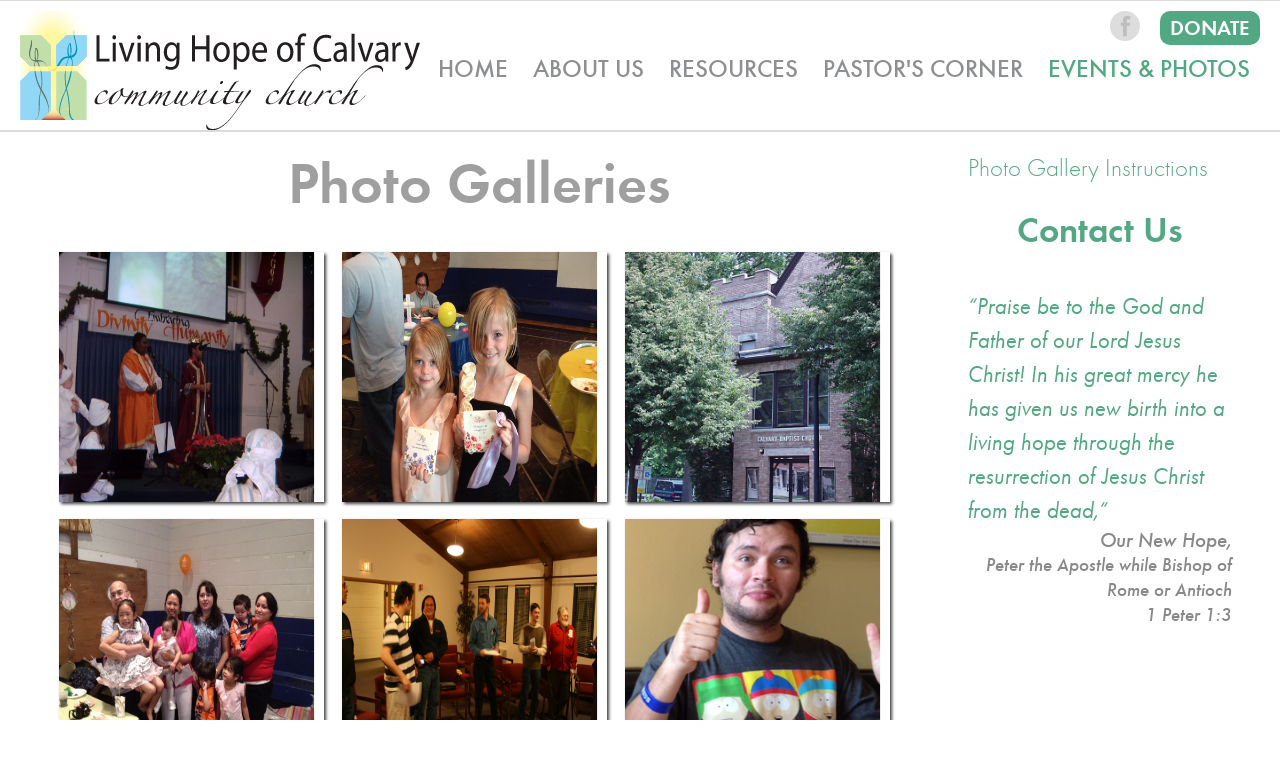

--- FILE ---
content_type: image/svg+xml
request_url: https://lhoc.church/img/lhoc-logo.svg
body_size: 47283
content:
<?xml version="1.0" encoding="utf-8"?>
<!-- Generator: Adobe Illustrator 15.1.0, SVG Export Plug-In . SVG Version: 6.00 Build 0)  -->
<!DOCTYPE svg PUBLIC "-//W3C//DTD SVG 1.1//EN" "http://www.w3.org/Graphics/SVG/1.1/DTD/svg11.dtd">
<svg version="1.1" id="Layer_1" xmlns="http://www.w3.org/2000/svg" xmlns:xlink="http://www.w3.org/1999/xlink" x="0px" y="0px"
	 width="232.17px" height="68.833px" viewBox="4.066 8.026 232.17 68.833" enable-background="new 4.066 8.026 232.17 68.833"
	 xml:space="preserve">
<g>
	<path fill="#231F20" d="M48.389,21.963h1.776v13.586h5.814v1.65h-7.59V21.963z"/>
	<path fill="#231F20" d="M58.726,24.404c-0.646,0-1.07-0.565-1.07-1.221c0-0.701,0.444-1.243,1.111-1.243
		c0.646,0,1.09,0.542,1.09,1.243c0,0.656-0.424,1.221-1.111,1.221H58.726z M57.878,37.199V26.258h1.776V37.2L57.878,37.199
		L57.878,37.199z"/>
	<path fill="#231F20" d="M63.29,26.258l1.917,6.127c0.323,1.017,0.585,1.921,0.787,2.826h0.061c0.222-0.904,0.504-1.809,0.827-2.826
		l1.898-6.127h1.857L66.802,37.2h-1.696l-3.715-10.942H63.29z"/>
	<path fill="#231F20" d="M73.162,24.404c-0.646,0-1.07-0.565-1.07-1.221c0-0.701,0.444-1.243,1.11-1.243
		c0.646,0,1.09,0.542,1.09,1.243c0,0.656-0.424,1.221-1.11,1.221H73.162z M72.314,37.199V26.258h1.776V37.2L72.314,37.199
		L72.314,37.199z"/>
	<path fill="#231F20" d="M77.039,29.219c0-1.153-0.02-2.058-0.081-2.962h1.575l0.101,1.786h0.04c0.484-1.017,1.615-2.035,3.23-2.035
		c1.352,0,3.451,0.904,3.451,4.657v6.533H83.58v-6.307c0-1.763-0.586-3.255-2.261-3.255c-1.15,0-2.059,0.926-2.382,2.034
		c-0.081,0.249-0.122,0.611-0.122,0.927v6.601h-1.776V29.219z"/>
	<path fill="#231F20" d="M96.602,35.594c0,2.533-0.465,4.047-1.393,5.019c-0.969,0.973-2.342,1.311-3.573,1.311
		c-1.171,0-2.463-0.314-3.25-0.902l0.444-1.538c0.646,0.475,1.656,0.881,2.867,0.881c1.816,0,3.148-1.062,3.148-3.843v-1.198h-0.041
		c-0.524,1.018-1.595,1.832-3.108,1.832c-2.423,0-4.159-2.306-4.159-5.358c0-3.707,2.16-5.787,4.421-5.787
		c1.696,0,2.604,0.973,3.049,1.899h0.04l0.061-1.65h1.574c-0.06,0.769-0.08,1.673-0.08,2.984V35.594z M94.826,30.553
		c0-0.316-0.021-0.61-0.101-0.881c-0.324-1.175-1.172-2.125-2.483-2.125c-1.696,0-2.908,1.605-2.908,4.16
		c0,2.125,0.989,3.933,2.887,3.933c1.11,0,2.1-0.768,2.463-2.057c0.101-0.316,0.142-0.701,0.142-1.062V30.553z"/>
	<path fill="#231F20" d="M105.626,21.963v6.375h6.583v-6.375h1.776V37.2h-1.776v-7.144h-6.583V37.2h-1.775V21.963H105.626z"/>
	<path fill="#231F20" d="M120.951,37.448c-2.625,0-4.683-2.17-4.683-5.629c0-3.663,2.159-5.811,4.845-5.811
		c2.807,0,4.703,2.284,4.703,5.607c0,4.069-2.523,5.833-4.846,5.833H120.951z M121.033,35.956c1.695,0,2.966-1.786,2.966-4.273
		c0-1.853-0.826-4.182-2.927-4.182c-2.078,0-2.988,2.17-2.988,4.25c0,2.396,1.213,4.205,2.928,4.205H121.033z"/>
	<path fill="#231F20" d="M128.059,29.83c0-1.402-0.02-2.532-0.08-3.573h1.595l0.102,1.877h0.04c0.708-1.356,1.878-2.125,3.453-2.125
		c2.382,0,4.157,2.238,4.157,5.562c0,3.934-2.159,5.878-4.44,5.878c-1.312,0-2.423-0.633-3.007-1.718h-0.041v5.944h-1.776V29.83
		H128.059z M129.836,32.746c0,0.271,0.02,0.565,0.08,0.814c0.303,1.379,1.393,2.329,2.646,2.329c1.875,0,2.965-1.718,2.965-4.228
		c0-2.193-1.008-4.069-2.887-4.069c-1.209,0-2.359,0.95-2.703,2.464c-0.041,0.249-0.102,0.542-0.102,0.791V32.746z"/>
	<path fill="#231F20" d="M140.557,32.091c0.041,2.667,1.555,3.775,3.33,3.775c1.272,0,2.062-0.249,2.706-0.565l0.322,1.424
		c-0.625,0.316-1.716,0.701-3.269,0.701c-2.99,0-4.807-2.239-4.807-5.517c0-3.3,1.756-5.9,4.604-5.9
		c3.188,0,4.017,3.143,4.017,5.155c0,0.407-0.021,0.701-0.06,0.927H140.557z M145.745,30.666c0.021-1.266-0.466-3.232-2.442-3.232
		c-1.818,0-2.584,1.854-2.726,3.232H145.745z"/>
	<path fill="#231F20" d="M157.92,37.448c-2.625,0-4.684-2.17-4.684-5.629c0-3.663,2.16-5.811,4.844-5.811
		c2.809,0,4.705,2.284,4.705,5.607c0,4.069-2.523,5.833-4.846,5.833H157.92z M158.001,35.956c1.696,0,2.966-1.786,2.966-4.273
		c0-1.853-0.826-4.182-2.927-4.182c-2.077,0-2.987,2.17-2.987,4.25c0,2.396,1.213,4.205,2.928,4.205H158.001z"/>
	<path fill="#231F20" d="M165.188,37.199v-9.427h-1.353v-1.515h1.353v-0.52c0-1.537,0.324-2.938,1.15-3.821
		c0.667-0.723,1.557-1.017,2.362-1.017c0.646,0,1.172,0.158,1.514,0.316l-0.222,1.537c-0.282-0.136-0.626-0.249-1.15-0.249
		c-1.492,0-1.896,1.493-1.896,3.165v0.587h2.361v1.515h-2.343v9.427h-1.776V37.199z"/>
	<path fill="#231F20" d="M184.752,36.702c-0.627,0.362-1.938,0.724-3.595,0.724c-3.835,0-6.7-2.713-6.7-7.709
		c0-4.771,2.887-7.98,7.105-7.98c1.674,0,2.765,0.407,3.229,0.656l-0.444,1.627c-0.646-0.361-1.597-0.633-2.726-0.633
		c-3.188,0-5.31,2.283-5.31,6.262c0,3.73,1.916,6.104,5.207,6.104c1.092,0,2.183-0.249,2.888-0.633L184.752,36.702z"/>
	<path fill="#231F20" d="M193.656,34.577c0,0.949,0.041,1.876,0.141,2.622h-1.594l-0.163-1.378h-0.06
		c-0.524,0.859-1.597,1.627-2.988,1.627c-1.979,0-2.987-1.56-2.987-3.143c0-2.645,2.099-4.092,5.874-4.069V30.01
		c0-0.904-0.221-2.555-2.221-2.532c-0.928,0-1.877,0.294-2.562,0.814l-0.404-1.334c0.808-0.565,1.998-0.95,3.23-0.95
		c3.008,0,3.734,2.284,3.734,4.477V34.577z M191.92,31.616c-1.938-0.045-4.139,0.339-4.139,2.464c0,1.311,0.768,1.899,1.654,1.899
		c1.293,0,2.121-0.904,2.401-1.831c0.062-0.204,0.082-0.429,0.082-0.633L191.92,31.616L191.92,31.616z"/>
	<path fill="#231F20" d="M196.504,21.149h1.775v16.05h-1.775V21.149z"/>
	<path fill="#231F20" d="M201.955,26.258l1.918,6.127c0.322,1.017,0.584,1.921,0.787,2.826h0.061
		c0.221-0.904,0.504-1.809,0.826-2.826l1.898-6.127h1.857L205.467,37.2h-1.695l-3.715-10.942H201.955z"/>
	<path fill="#231F20" d="M217.784,34.577c0,0.949,0.038,1.876,0.14,2.622h-1.595l-0.161-1.378h-0.061
		c-0.525,0.859-1.594,1.627-2.986,1.627c-1.979,0-2.988-1.56-2.988-3.143c0-2.645,2.1-4.092,5.874-4.069V30.01
		c0-0.904-0.223-2.555-2.221-2.532c-0.929,0-1.878,0.294-2.563,0.814l-0.404-1.334c0.81-0.565,2-0.95,3.229-0.95
		c3.009,0,3.736,2.284,3.736,4.477V34.577z M216.048,31.616c-1.938-0.045-4.14,0.339-4.14,2.464c0,1.311,0.768,1.899,1.656,1.899
		c1.291,0,2.119-0.904,2.401-1.831c0.06-0.204,0.081-0.429,0.081-0.633L216.048,31.616L216.048,31.616z"/>
	<path fill="#231F20" d="M220.229,29.672c0-1.289-0.021-2.396-0.082-3.414h1.556l0.081,2.148h0.06
		c0.445-1.469,1.535-2.396,2.728-2.396c0.182,0,0.32,0.023,0.484,0.045v1.876c-0.184-0.023-0.365-0.045-0.607-0.045
		c-1.252,0-2.141,1.062-2.381,2.532c-0.041,0.294-0.062,0.61-0.062,0.926v5.855h-1.774v-7.527H220.229z"/>
	<path fill="#231F20" d="M228.99,26.258l2.119,6.466c0.242,0.723,0.483,1.582,0.646,2.238h0.041
		c0.183-0.656,0.384-1.492,0.626-2.283l1.938-6.421h1.877l-2.664,7.8c-1.271,3.753-2.141,5.652-3.352,6.85
		c-0.89,0.835-1.736,1.175-2.182,1.265l-0.441-1.649c0.441-0.159,1.027-0.475,1.553-0.972c0.486-0.429,1.07-1.198,1.494-2.216
		c0.08-0.204,0.143-0.362,0.143-0.475c0-0.113-0.041-0.271-0.143-0.52l-3.592-10.083H228.99z"/>
</g>
<g>
	<path fill="#231F20" d="M57.705,56.776c-0.398,0.456-0.851,0.919-1.355,1.388s-1.023,0.914-1.554,1.332
		c-0.532,0.422-1.077,0.801-1.634,1.135c-0.559,0.338-1.09,0.603-1.595,0.793c-0.399,0.146-0.765,0.246-1.096,0.308
		c-0.333,0.062-0.645,0.09-0.938,0.09c-1.461,0-2.192-0.553-2.192-1.655c0-0.435,0.105-0.89,0.319-1.371
		c0.504-1.129,1.216-2.131,2.132-3.008c0.917-0.877,1.907-1.52,2.97-1.929c0.319-0.118,0.584-0.18,0.797-0.18
		c0.983,0,1.476,0.348,1.476,1.045c0,0.358-0.094,0.637-0.279,0.829c-0.16,0.144-0.426,0.349-0.797,0.611l-0.121-0.035
		c0.08-0.192,0.121-0.396,0.121-0.612c0-0.24-0.1-0.47-0.299-0.685c-0.199-0.217-0.512-0.326-0.937-0.326
		c-0.505,0-0.99,0.152-1.455,0.451c-0.466,0.301-0.877,0.697-1.236,1.189c-0.358,0.492-0.645,1.057-0.857,1.693
		c-0.213,0.637-0.319,1.291-0.319,1.963c0,0.504,0.153,0.883,0.458,1.135c0.305,0.253,0.684,0.379,1.136,0.379
		c0.744,0,1.748-0.391,3.01-1.171c1.261-0.78,2.611-1.964,4.046-3.55c0.133-0.119,0.232-0.149,0.299-0.09
		C57.87,56.566,57.837,56.656,57.705,56.776z"/>
	<path fill="#231F20" d="M69.066,55.478c-0.452,0.555-1.003,1.052-1.655,1.496c-0.652,0.443-1.388,0.668-2.212,0.668
		c-0.452,0-0.896-0.104-1.335-0.309c-0.439-0.203-0.792-0.51-1.057-0.918c-0.186,0.385-0.426,0.822-0.718,1.314
		c-0.293,0.493-0.638,0.984-1.036,1.477c-0.399,0.494-0.844,0.943-1.335,1.353c-0.492,0.409-1.017,0.745-1.575,1.009
		c-0.478,0.191-0.877,0.289-1.195,0.289c-0.957,0-1.436-0.385-1.436-1.154c0-0.432,0.087-0.875,0.259-1.332
		c0.173-0.457,0.392-0.899,0.658-1.334c0.265-0.433,0.551-0.84,0.857-1.225c0.305-0.385,0.591-0.695,0.856-0.938
		c0.559-0.553,1.196-1.021,1.914-1.404c0.718-0.385,1.488-0.613,2.312-0.686c0.052-0.191,0.133-0.414,0.239-0.666
		s0.292-0.402,0.559-0.451c0.132-0.022,0.264-0.047,0.398-0.07c0.133-0.023,0.252-0.061,0.359-0.109
		c0.08-0.048,0.159-0.053,0.239-0.018s0.093,0.104,0.04,0.197c-0.187,0.266-0.326,0.602-0.418,1.01
		c-0.094,0.408-0.14,0.853-0.14,1.334c0,0.672,0.14,1.225,0.418,1.656c0.279,0.432,0.764,0.647,1.455,0.647s1.316-0.203,1.874-0.612
		c0.558-0.406,1.023-0.852,1.396-1.332c0.052-0.121,0.139-0.156,0.259-0.107C69.165,55.31,69.171,55.382,69.066,55.478z
		 M62.488,55.731c-0.054-0.216-0.094-0.468-0.119-0.757c-0.027-0.289-0.041-0.564-0.041-0.828c0-0.121-0.053-0.182-0.159-0.182
		c-0.293,0-0.597,0.092-0.917,0.271c-0.319,0.18-0.637,0.422-0.957,0.721c-0.318,0.301-0.638,0.644-0.957,1.026
		c-0.319,0.386-0.611,0.78-0.877,1.188c-0.346,0.529-0.657,1.1-0.937,1.713c-0.279,0.611-0.405,1.193-0.378,1.746
		c0,0.17,0.033,0.324,0.1,0.469c0.065,0.145,0.22,0.217,0.458,0.217c0.451,0,0.943-0.229,1.475-0.686
		c0.531-0.455,1.036-0.99,1.515-1.604c0.478-0.613,0.883-1.23,1.216-1.855C62.243,56.548,62.435,56.068,62.488,55.731z"/>
	<path fill="#231F20" d="M80.865,58.505c-0.373,0.385-0.817,0.816-1.335,1.297c-0.519,0.48-1.071,0.938-1.655,1.369
		c-0.585,0.433-1.189,0.793-1.813,1.082c-0.625,0.289-1.23,0.432-1.814,0.432c-0.532,0-0.903-0.096-1.116-0.288
		c-0.213-0.192-0.32-0.492-0.32-0.901c0-0.264,0.153-0.695,0.458-1.297c0.305-0.6,0.645-1.225,1.017-1.873
		c0.372-0.647,0.71-1.267,1.016-1.854c0.306-0.589,0.459-1.005,0.459-1.244c0-0.146-0.067-0.215-0.199-0.215
		c-0.346,0.168-0.738,0.413-1.176,0.737c-0.439,0.324-0.872,0.679-1.296,1.062c-0.424,0.384-0.816,0.757-1.176,1.117
		c-0.358,0.359-0.631,0.66-0.817,0.9c-0.186,0.239-0.373,0.527-0.559,0.864c-0.186,0.336-0.365,0.66-0.538,0.974
		c-0.173,0.312-0.345,0.576-0.519,0.793c-0.173,0.217-0.325,0.324-0.458,0.324c-0.134,0-0.253-0.062-0.359-0.182
		s-0.159-0.238-0.159-0.359c0-0.072,0.04-0.199,0.119-0.377c0.08-0.183,0.226-0.404,0.439-0.668c0.344-0.433,0.658-0.89,0.937-1.369
		c0.279-0.48,0.519-0.925,0.717-1.334c0.199-0.408,0.353-0.756,0.458-1.043c0.106-0.289,0.159-0.457,0.159-0.506
		c0-0.191-0.053-0.287-0.159-0.287c-0.159,0-0.432,0.149-0.817,0.448c-0.386,0.302-0.804,0.667-1.255,1.101
		c-0.452,0.434-0.897,0.889-1.335,1.369c-0.439,0.479-0.804,0.912-1.096,1.297c-0.373,0.504-0.692,0.949-0.957,1.332
		c-0.266,0.385-0.465,0.578-0.598,0.578c-0.213,0-0.339-0.086-0.378-0.255c-0.04-0.165-0.061-0.334-0.061-0.504
		c0-0.19,0.053-0.347,0.16-0.468c0.717-1.032,1.422-2.09,2.113-3.171c0.69-1.081,1.381-2.149,2.074-3.207
		c0.132-0.216,0.279-0.324,0.438-0.324c0.133,0,0.252,0.065,0.359,0.199c0.105,0.133,0.159,0.258,0.159,0.379
		c-0.187,0.479-0.505,1.067-0.957,1.765c-0.452,0.696-0.852,1.334-1.197,1.909c1.063-1.104,1.953-1.938,2.671-2.504
		c0.718-0.563,1.303-0.847,1.755-0.847c0.292,0,0.438,0.181,0.438,0.539c0,0.24-0.12,0.607-0.358,1.1
		c-0.24,0.494-0.452,0.896-0.638,1.207c-0.054,0.098-0.06,0.141-0.021,0.127c0.04-0.012,0.086-0.042,0.14-0.089
		c0.318-0.337,0.684-0.69,1.096-1.063c0.412-0.371,0.85-0.727,1.315-1.062s0.93-0.648,1.396-0.938
		c0.465-0.289,0.897-0.517,1.296-0.686c0.399,0,0.598,0.169,0.598,0.505c0,0.071-0.014,0.146-0.04,0.218
		c-0.027,0.069-0.066,0.155-0.12,0.252c-0.133,0.264-0.378,0.696-0.738,1.297c-0.358,0.6-0.724,1.241-1.096,1.928
		c-0.373,0.685-0.698,1.346-0.976,1.982c-0.28,0.637-0.419,1.122-0.419,1.456c0,0.482,0.252,0.724,0.758,0.724
		c0.478,0,0.982-0.146,1.514-0.435c0.532-0.289,1.062-0.635,1.595-1.044c0.531-0.408,1.022-0.835,1.474-1.279
		c0.453-0.443,0.837-0.834,1.157-1.172c0.105-0.144,0.212-0.203,0.319-0.179S81.025,58.289,80.865,58.505z"/>
	<path fill="#231F20" d="M94.897,58.505c-0.373,0.385-0.817,0.816-1.335,1.297c-0.519,0.48-1.071,0.938-1.655,1.369
		c-0.585,0.433-1.189,0.793-1.813,1.082c-0.625,0.289-1.23,0.432-1.814,0.432c-0.533,0-0.904-0.096-1.117-0.288
		s-0.319-0.492-0.319-0.901c0-0.264,0.153-0.695,0.458-1.297c0.305-0.6,0.644-1.225,1.017-1.873
		c0.372-0.647,0.711-1.267,1.016-1.854c0.305-0.589,0.459-1.005,0.459-1.244c0-0.146-0.067-0.215-0.2-0.215
		c-0.345,0.168-0.737,0.413-1.176,0.737c-0.438,0.324-0.871,0.679-1.295,1.062s-0.817,0.757-1.176,1.117
		c-0.358,0.359-0.632,0.66-0.816,0.9c-0.187,0.239-0.373,0.527-0.559,0.864c-0.186,0.336-0.365,0.66-0.538,0.974
		c-0.173,0.312-0.346,0.576-0.519,0.793c-0.172,0.217-0.326,0.324-0.458,0.324c-0.132,0-0.252-0.062-0.358-0.182
		c-0.106-0.12-0.16-0.238-0.16-0.359c0-0.072,0.04-0.199,0.12-0.377c0.08-0.183,0.226-0.404,0.439-0.668
		c0.344-0.433,0.657-0.89,0.936-1.369c0.279-0.48,0.519-0.925,0.718-1.334c0.199-0.408,0.352-0.756,0.458-1.043
		c0.105-0.289,0.159-0.457,0.159-0.506c0-0.191-0.054-0.287-0.159-0.287c-0.159,0-0.432,0.149-0.818,0.448
		c-0.385,0.302-0.803,0.667-1.255,1.101c-0.452,0.434-0.896,0.889-1.335,1.369c-0.438,0.479-0.804,0.912-1.097,1.297
		c-0.372,0.504-0.691,0.949-0.957,1.332c-0.265,0.385-0.465,0.578-0.598,0.578c-0.212,0-0.338-0.086-0.378-0.255
		c-0.04-0.165-0.06-0.334-0.06-0.504c0-0.19,0.053-0.347,0.159-0.468c0.718-1.032,1.422-2.09,2.113-3.171
		c0.69-1.081,1.381-2.149,2.072-3.207c0.133-0.216,0.28-0.324,0.439-0.324c0.133,0,0.252,0.065,0.358,0.199
		c0.106,0.133,0.16,0.258,0.16,0.379c-0.186,0.479-0.504,1.067-0.957,1.765c-0.452,0.696-0.85,1.334-1.195,1.909
		c1.063-1.104,1.953-1.938,2.671-2.504c0.717-0.563,1.301-0.847,1.754-0.847c0.292,0,0.438,0.181,0.438,0.539
		c0,0.24-0.119,0.607-0.359,1.1c-0.239,0.494-0.452,0.896-0.637,1.207c-0.054,0.098-0.06,0.141-0.021,0.127
		c0.04-0.012,0.086-0.042,0.14-0.089c0.319-0.337,0.684-0.69,1.097-1.063c0.412-0.371,0.85-0.727,1.315-1.062
		c0.464-0.336,0.93-0.648,1.396-0.938c0.464-0.289,0.896-0.517,1.295-0.686c0.399,0,0.598,0.169,0.598,0.505
		c0,0.071-0.014,0.146-0.04,0.218c-0.027,0.069-0.067,0.155-0.121,0.252c-0.133,0.264-0.378,0.696-0.737,1.297
		c-0.359,0.6-0.724,1.241-1.097,1.928c-0.373,0.685-0.697,1.346-0.977,1.982c-0.278,0.637-0.417,1.122-0.417,1.456
		c0,0.482,0.252,0.724,0.757,0.724c0.478,0,0.982-0.146,1.514-0.435c0.532-0.289,1.063-0.635,1.595-1.044
		c0.532-0.408,1.023-0.835,1.475-1.279c0.451-0.443,0.837-0.834,1.157-1.172c0.105-0.144,0.212-0.203,0.318-0.179
		C95.083,58.169,95.057,58.289,94.897,58.505z"/>
	<path fill="#231F20" d="M106.059,57.281c-0.452,0.576-0.984,1.184-1.595,1.818c-0.612,0.638-1.25,1.221-1.913,1.748
		c-0.666,0.527-1.342,0.967-2.034,1.314c-0.69,0.348-1.341,0.522-1.952,0.522c-0.453,0-0.805-0.108-1.057-0.324
		c-0.253-0.217-0.378-0.553-0.378-1.009c0-0.219,0.033-0.463,0.099-0.739c0.065-0.274,0.18-0.582,0.34-0.918
		c-0.16,0.168-0.34,0.365-0.538,0.595c-0.201,0.229-0.426,0.444-0.679,0.647c-0.253,0.205-0.532,0.373-0.837,0.505
		c-0.306,0.133-0.645,0.198-1.017,0.198c-0.293,0-0.532-0.078-0.718-0.234c-0.186-0.155-0.279-0.401-0.279-0.737
		c0-0.192,0.046-0.434,0.14-0.722c0.092-0.286,0.265-0.679,0.518-1.171c0.252-0.492,0.598-1.104,1.036-1.837
		c0.439-0.731,1.003-1.642,1.694-2.722c0.133-0.239,0.252-0.36,0.36-0.36c0.184,0,0.377,0.104,0.577,0.308
		c0.2,0.205,0.299,0.342,0.299,0.414c0,0.071-0.08,0.217-0.239,0.434c-0.425,0.574-0.825,1.152-1.196,1.729
		c-0.373,0.576-0.698,1.117-0.977,1.622c-0.279,0.505-0.505,0.954-0.678,1.351c-0.173,0.396-0.259,0.703-0.259,0.918
		c0,0.361,0.146,0.543,0.438,0.543c0.266,0,0.631-0.188,1.097-0.561c0.464-0.371,1.017-1.002,1.654-1.891
		c0.239-0.385,0.485-0.787,0.736-1.207c0.253-0.42,0.499-0.823,0.738-1.208c0.239-0.384,0.466-0.738,0.678-1.062
		c0.212-0.326,0.372-0.572,0.478-0.74c0.133-0.168,0.239-0.252,0.319-0.252c0.106,0,0.227,0.104,0.359,0.307
		c0.133,0.205,0.2,0.451,0.2,0.738c0,0.193-0.053,0.373-0.159,0.541c-0.32,0.432-0.659,0.859-1.018,1.279
		c-0.358,0.42-0.69,0.858-0.997,1.313c-0.306,0.457-0.564,0.938-0.777,1.44c-0.212,0.506-0.319,1.058-0.319,1.656
		c0,0.529,0.28,0.793,0.837,0.793c0.372,0,0.816-0.125,1.334-0.377s1.083-0.605,1.695-1.062c0.611-0.457,1.241-1.01,1.892-1.657
		s1.269-1.356,1.854-2.127C105.979,57.052,106.059,57.113,106.059,57.281z"/>
	<path fill="#231F20" d="M116.623,56.957c-0.48,0.6-1.031,1.207-1.655,1.818c-0.625,0.612-1.288,1.159-1.993,1.639
		c-0.704,0.481-1.423,0.879-2.152,1.189c-0.732,0.312-1.441,0.471-2.133,0.471c-0.32,0-0.611-0.044-0.877-0.128
		s-0.398-0.295-0.398-0.631s0.133-0.762,0.398-1.278c0.266-0.517,0.578-1.062,0.936-1.641c0.359-0.577,0.731-1.165,1.117-1.766
		c0.385-0.601,0.697-1.153,0.937-1.657c0.053-0.12,0.06-0.222,0.021-0.308c-0.04-0.082-0.127-0.09-0.26-0.018
		c-0.292,0.168-0.637,0.396-1.037,0.686c-0.398,0.287-0.803,0.596-1.214,0.918c-0.414,0.324-0.812,0.656-1.196,0.99
		c-0.386,0.338-0.697,0.639-0.938,0.902c-0.425,0.6-0.792,1.152-1.096,1.656c-0.306,0.504-0.685,1.068-1.136,1.693
		c-0.106,0.145-0.186,0.217-0.239,0.217c-0.133,0-0.246-0.131-0.34-0.396c-0.092-0.264-0.138-0.432-0.138-0.505
		c0-0.216,0.165-0.511,0.497-0.884c0.333-0.371,0.698-0.785,1.098-1.242c0.425-0.768,0.862-1.578,1.315-2.432
		c0.451-0.854,0.837-1.615,1.156-2.289c0.079-0.119,0.2-0.18,0.358-0.18c0.16,0,0.305,0.061,0.439,0.18
		c0.133,0.121,0.198,0.254,0.198,0.396c0,0.096-0.192,0.428-0.577,0.991c-0.385,0.563-0.764,1.219-1.136,1.963
		c0.504-0.407,1.057-0.84,1.653-1.297c0.598-0.455,1.17-0.877,1.715-1.261c0.545-0.385,1.022-0.702,1.436-0.955
		c0.41-0.252,0.697-0.379,0.855-0.379c0.107,0,0.206,0.054,0.3,0.162c0.092,0.107,0.14,0.211,0.14,0.307
		c0,0.097-0.067,0.24-0.199,0.434c-0.293,0.385-0.652,0.877-1.076,1.477c-0.426,0.602-0.83,1.22-1.217,1.857
		c-0.386,0.635-0.711,1.241-0.977,1.817c-0.266,0.575-0.398,1.032-0.398,1.368c0,0.287,0.065,0.486,0.2,0.596
		c0.133,0.107,0.345,0.162,0.638,0.162c0.451,0,0.981-0.155,1.594-0.471c0.611-0.311,1.242-0.7,1.895-1.168
		c0.65-0.471,1.269-0.991,1.853-1.568c0.584-0.577,1.063-1.129,1.435-1.657c0.054-0.071,0.133-0.09,0.24-0.055
		C116.768,56.722,116.756,56.812,116.623,56.957z"/>
	<path fill="#231F20" d="M123.757,56.884c-0.638,0.744-1.368,1.453-2.19,2.125c-0.825,0.674-1.582,1.215-2.272,1.621
		c-0.532,0.312-1.076,0.555-1.635,0.722c-0.558,0.168-1.064,0.252-1.516,0.252c-0.159,0-0.345-0.013-0.557-0.036
		c-0.213-0.023-0.406-0.084-0.579-0.18c-0.172-0.096-0.319-0.223-0.438-0.379c-0.12-0.156-0.181-0.365-0.181-0.631
		c0-0.312,0.133-0.738,0.4-1.279c0.264-0.539,0.576-1.1,0.936-1.674c0.359-0.576,0.717-1.129,1.076-1.658
		c0.359-0.528,0.645-0.926,0.857-1.189c0.133-0.19,0.366-0.354,0.699-0.486c0.33-0.131,0.55-0.197,0.656-0.197
		c0.133,0,0.199,0.037,0.199,0.107c0,0.049-0.021,0.121-0.061,0.217c-0.039,0.097-0.086,0.169-0.14,0.218
		c-0.346,0.479-0.697,1.008-1.057,1.584c-0.357,0.576-0.686,1.136-0.977,1.676c-0.293,0.541-0.524,1.039-0.697,1.495
		c-0.174,0.456-0.259,0.816-0.259,1.081c0,0.288,0.085,0.498,0.259,0.631c0.173,0.134,0.404,0.197,0.697,0.197
		c0.532,0,1.116-0.162,1.754-0.486c0.639-0.323,1.269-0.714,1.893-1.17c0.625-0.457,1.204-0.938,1.735-1.442
		c0.529-0.504,0.941-0.937,1.234-1.297c0.133-0.119,0.205-0.148,0.219-0.091C123.831,56.673,123.811,56.763,123.757,56.884z
		 M121.964,48.849c0,0.288-0.14,0.576-0.419,0.865c-0.277,0.289-0.592,0.432-0.938,0.432c-0.318,0-0.478-0.143-0.478-0.432
		c0-0.312,0.125-0.613,0.379-0.9c0.25-0.289,0.564-0.434,0.937-0.434C121.791,48.38,121.964,48.537,121.964,48.849z"/>
	<path fill="#231F20" d="M131.014,48.453c-0.215,0.049-0.453,0.139-0.719,0.271c-0.266,0.133-0.465,0.294-0.597,0.487
		c-0.612,0.768-1.204,1.572-1.775,2.414c-0.571,0.84-1.122,1.681-1.655,2.521h4.943c0.08,0.048,0.121,0.097,0.121,0.144
		c0,0.049-0.027,0.086-0.08,0.108c-0.213,0-0.533,0.006-0.957,0.019c-0.426,0.013-0.891,0.03-1.395,0.055
		c-0.506,0.023-1.023,0.049-1.555,0.072c-0.533,0.022-0.998,0.047-1.396,0.072c-0.743,1.199-1.314,2.221-1.713,3.061
		c-0.4,0.841-0.598,1.572-0.598,2.197c0,0.865,0.438,1.299,1.313,1.299c0.425,0,0.909-0.104,1.455-0.307
		c0.545-0.205,1.12-0.475,1.733-0.812c0.08-0.071,0.159-0.063,0.238,0.021c0.08,0.084,0.055,0.149-0.079,0.196
		c-0.903,0.528-1.741,0.914-2.512,1.151c-0.771,0.24-1.554,0.361-2.353,0.361c-0.424,0-0.797-0.115-1.115-0.343
		c-0.319-0.228-0.479-0.618-0.479-1.171c0-0.48,0.238-1.189,0.719-2.125c0.479-0.938,1.183-2.09,2.111-3.461
		c-0.318,0.025-0.71,0.057-1.176,0.091c-0.465,0.036-0.738,0.056-0.816,0.056c-0.134,0-0.199-0.049-0.199-0.146
		c0.104-0.166,0.277-0.336,0.52-0.504l2.032-0.035c0.237-0.36,0.504-0.763,0.798-1.207c0.292-0.444,0.584-0.89,0.876-1.332
		c0.292-0.444,0.592-0.879,0.897-1.298c0.306-0.421,0.578-0.811,0.816-1.172c0.292-0.12,0.697-0.276,1.217-0.469
		c0.518-0.191,0.978-0.348,1.375-0.469c0.053,0,0.092,0.031,0.117,0.092C131.158,48.351,131.119,48.405,131.014,48.453z"/>
	<path fill="#231F20" d="M130.215,61.207c-0.371,0-0.664-0.072-0.876-0.215c-0.214-0.146-0.319-0.361-0.319-0.648
		c0-0.48,0.324-1.195,0.977-2.145c0.652-0.951,1.441-2.072,2.374-3.367c0.104-0.121,0.19-0.211,0.258-0.271
		c0.065-0.061,0.142-0.113,0.22-0.162c0.133-0.023,0.312-0.055,0.538-0.09c0.226-0.037,0.364-0.055,0.419-0.055
		c0.104,0,0.159,0.035,0.159,0.107c-0.957,1.514-1.761,2.745-2.412,3.694c-0.649,0.946-0.977,1.687-0.977,2.215
		c0,0.288,0.145,0.433,0.438,0.433c0.133,0,0.305-0.035,0.518-0.107c0.214-0.072,0.438-0.168,0.679-0.289
		c0.239-0.119,0.464-0.246,0.676-0.378c0.214-0.132,0.373-0.257,0.479-0.378c0.238-0.217,0.592-0.727,1.058-1.531
		c0.463-0.805,1.027-1.748,1.692-2.829c0.318-0.526,0.617-0.972,0.898-1.333c0.277-0.359,0.512-0.54,0.696-0.54
		c0.106,0.048,0.206,0.169,0.3,0.36c0.092,0.193,0.139,0.385,0.139,0.576c0,0.096-0.119,0.317-0.358,0.666
		c-0.238,0.35-0.545,0.758-0.916,1.227c-0.373,0.467-0.776,0.967-1.216,1.496c-0.438,0.527-0.856,1.02-1.258,1.475
		c-0.955,1.322-1.92,2.687-2.891,4.092c-0.969,1.404-1.945,2.76-2.929,4.071c-0.983,1.308-1.993,2.546-3.03,3.712
		c-1.037,1.164-2.105,2.178-3.208,3.043s-2.245,1.549-3.429,2.055c-1.182,0.504-2.424,0.757-3.727,0.757
		c-0.771,0-1.463-0.168-2.074-0.505c-0.611-0.338-0.917-0.926-0.917-1.766c0-0.193,0.021-0.392,0.06-0.596
		c0.041-0.204,0.088-0.365,0.141-0.484c0.026-0.072,0.066-0.121,0.12-0.146c0.054-0.024,0.079,0.012,0.079,0.108
		c0,0.646,0.266,1.235,0.797,1.766c0.533,0.527,1.475,0.793,2.83,0.793c1.09,0,2.174-0.248,3.25-0.739
		c1.075-0.491,2.127-1.147,3.148-1.964c1.023-0.816,2.014-1.766,2.971-2.848c0.956-1.078,1.881-2.209,2.77-3.385
		c0.892-1.179,1.734-2.361,2.531-3.549c0.799-1.189,1.529-2.312,2.193-3.369c0.053-0.097,0.053-0.134,0-0.109
		c-0.055,0.023-0.094,0.049-0.121,0.072c-0.292,0.217-0.689,0.451-1.193,0.703C131.264,61.082,130.746,61.207,130.215,61.207z"/>
	<path fill="#231F20" d="M157.043,56.776c-0.396,0.456-0.852,0.919-1.355,1.388s-1.021,0.914-1.554,1.332
		c-0.532,0.422-1.075,0.801-1.636,1.135c-0.557,0.338-1.09,0.603-1.594,0.793c-0.398,0.146-0.766,0.246-1.096,0.308
		c-0.334,0.062-0.646,0.09-0.938,0.09c-1.464,0-2.191-0.553-2.191-1.655c0-0.435,0.104-0.89,0.317-1.371
		c0.504-1.129,1.216-2.131,2.133-3.008c0.916-0.877,1.906-1.52,2.97-1.929c0.318-0.118,0.584-0.18,0.797-0.18
		c0.983,0,1.477,0.348,1.477,1.045c0,0.358-0.094,0.637-0.279,0.829c-0.16,0.144-0.426,0.349-0.797,0.611l-0.121-0.035
		c0.08-0.192,0.121-0.396,0.121-0.612c0-0.24-0.102-0.47-0.299-0.685c-0.2-0.217-0.514-0.326-0.938-0.326
		c-0.506,0-0.99,0.152-1.455,0.451c-0.465,0.301-0.877,0.697-1.235,1.189s-0.644,1.057-0.854,1.693
		c-0.216,0.637-0.32,1.291-0.32,1.963c0,0.504,0.152,0.883,0.459,1.135c0.305,0.253,0.684,0.379,1.137,0.379
		c0.743,0,1.746-0.391,3.009-1.171s2.612-1.964,4.046-3.55c0.133-0.119,0.233-0.149,0.299-0.09
		C157.21,56.566,157.176,56.656,157.043,56.776z"/>
	<path fill="#231F20" d="M178.65,41.371c0,0.385-0.02,0.674-0.059,0.865c-0.04,0.192-0.078,0.323-0.119,0.396
		c-0.039,0.07-0.08,0.089-0.119,0.054c-0.041-0.036-0.061-0.078-0.061-0.127c0-0.168-0.048-0.396-0.141-0.685
		c-0.094-0.289-0.278-0.569-0.557-0.847c-0.281-0.276-0.674-0.517-1.178-0.721c-0.505-0.204-1.156-0.306-1.954-0.306
		c-0.69,0-1.401,0.089-2.133,0.27c-0.731,0.18-1.521,0.529-2.372,1.045c-0.85,0.518-1.76,1.23-2.73,2.145
		c-0.97,0.912-2.025,2.096-3.168,3.549s0.123-0.293-1.219,1.785s-2.811,4.533-4.406,7.367c0.188-0.145,0.479-0.361,0.879-0.647
		c0.398-0.289,0.838-0.576,1.314-0.865c0.479-0.288,0.943-0.54,1.395-0.757c0.453-0.217,0.838-0.324,1.158-0.324
		c0.238,0,0.357,0.085,0.357,0.253c0,0.144-0.119,0.359-0.357,0.647c-0.215,0.289-0.492,0.686-0.838,1.189
		c-0.347,0.504-0.685,1.043-1.018,1.621c-0.332,0.576-0.617,1.141-0.855,1.693c-0.24,0.552-0.359,0.996-0.359,1.332
		c0,0.386,0.105,0.674,0.318,0.865c0.213,0.192,0.506,0.289,0.877,0.289c0.611,0,1.476-0.361,2.592-1.082
		c1.117-0.719,2.392-1.945,3.826-3.676c0.053-0.048,0.105-0.07,0.159-0.07s0.079,0.047,0.079,0.144
		c-0.504,0.649-1.096,1.298-1.773,1.946c-0.676,0.648-1.366,1.236-2.071,1.766c-0.704,0.527-1.408,0.954-2.113,1.279
		c-0.704,0.324-1.348,0.486-1.932,0.486c-0.453,0-0.812-0.115-1.076-0.344c-0.269-0.23-0.399-0.546-0.399-0.955
		c0-0.384,0.146-0.877,0.438-1.478c0.291-0.601,0.616-1.207,0.978-1.817c0.358-0.613,0.682-1.179,0.977-1.695
		c0.292-0.517,0.438-0.883,0.438-1.099c0-0.12-0.039-0.182-0.119-0.182c-0.238,0-0.67,0.206-1.295,0.612
		c-0.625,0.408-1.402,1.179-2.332,2.307c-0.373,0.602-0.758,1.227-1.156,1.874c-0.397,0.647-0.743,1.226-1.036,1.729
		c-0.214,0.383-0.412,0.576-0.597,0.576c-0.136,0-0.307-0.031-0.52-0.09c-0.215-0.061-0.318-0.175-0.318-0.343
		c0-0.12,0.039-0.253,0.118-0.396c1.116-1.826,2.205-3.551,3.269-5.172c1.064-1.621,2.142-3.212,3.23-4.773
		c1.273-1.801,0.088-0.127,1.457-2.002c1.367-1.873,2.771-3.578,4.206-5.114c1.435-1.537,2.89-2.793,4.364-3.765
		c1.475-0.973,2.955-1.46,4.443-1.46c0.375,0,0.758,0.042,1.157,0.126c0.398,0.084,0.777,0.222,1.138,0.414
		c0.356,0.192,0.648,0.463,0.875,0.811C178.54,40.368,178.65,40.82,178.65,41.371z"/>
	<path fill="#231F20" d="M177.973,57.281c-0.451,0.576-0.984,1.184-1.596,1.818c-0.611,0.638-1.25,1.221-1.913,1.748
		c-0.665,0.527-1.343,0.967-2.032,1.314c-0.693,0.348-1.343,0.522-1.955,0.522c-0.451,0-0.804-0.108-1.055-0.324
		c-0.254-0.217-0.379-0.553-0.379-1.009c0-0.219,0.031-0.463,0.1-0.739c0.064-0.274,0.178-0.582,0.338-0.918
		c-0.16,0.168-0.338,0.365-0.539,0.595c-0.196,0.229-0.424,0.444-0.678,0.647c-0.252,0.205-0.529,0.373-0.836,0.505
		c-0.307,0.133-0.645,0.198-1.017,0.198c-0.292,0-0.532-0.078-0.718-0.234c-0.188-0.155-0.278-0.401-0.278-0.737
		c0-0.192,0.046-0.434,0.14-0.722c0.092-0.286,0.266-0.679,0.518-1.171c0.253-0.492,0.599-1.104,1.037-1.837
		c0.438-0.733,1.002-1.642,1.693-2.722c0.133-0.239,0.252-0.36,0.359-0.36c0.186,0,0.379,0.104,0.578,0.308
		c0.197,0.205,0.299,0.342,0.299,0.414c0,0.071-0.079,0.217-0.238,0.434c-0.427,0.574-0.824,1.152-1.197,1.729
		s-0.696,1.117-0.977,1.622c-0.279,0.505-0.506,0.954-0.678,1.351c-0.174,0.396-0.258,0.703-0.258,0.918
		c0,0.361,0.145,0.543,0.437,0.543c0.267,0,0.632-0.188,1.097-0.561c0.465-0.371,1.018-1.002,1.655-1.891
		c0.239-0.385,0.483-0.787,0.736-1.207s0.499-0.823,0.737-1.208c0.239-0.384,0.465-0.738,0.679-1.062
		c0.212-0.326,0.372-0.572,0.478-0.74c0.133-0.168,0.239-0.252,0.318-0.252c0.107,0,0.227,0.104,0.359,0.307
		c0.133,0.205,0.199,0.451,0.199,0.738c0,0.193-0.055,0.373-0.158,0.541c-0.32,0.432-0.658,0.859-1.019,1.279
		c-0.356,0.42-0.69,0.858-0.996,1.313c-0.308,0.457-0.563,0.938-0.776,1.44c-0.213,0.506-0.318,1.058-0.318,1.656
		c0,0.529,0.277,0.793,0.837,0.793c0.372,0,0.815-0.125,1.335-0.377c0.518-0.252,1.082-0.605,1.695-1.062
		c0.609-0.457,1.24-1.01,1.892-1.657s1.269-1.356,1.854-2.127C177.893,57.052,177.973,57.113,177.973,57.281z"/>
	<path fill="#231F20" d="M184.867,54.253c-0.16,0.168-0.326,0.373-0.498,0.613c-0.174,0.239-0.286,0.42-0.338,0.539
		c-0.027,0.071-0.081,0.108-0.16,0.108c-0.027,0-0.066-0.037-0.119-0.108c-0.055-0.07-0.127-0.148-0.219-0.234
		c-0.094-0.082-0.221-0.16-0.379-0.232c-0.16-0.072-0.387-0.107-0.678-0.107c-0.347,0-0.731,0.107-1.156,0.323
		c-0.428,0.216-0.799,0.456-1.117,0.72c-0.504,0.385-0.95,0.807-1.334,1.263c-0.387,0.456-0.752,0.932-1.098,1.424
		s-0.679,0.996-0.996,1.515c-0.318,0.516-0.666,1.037-1.037,1.565c-0.026,0.071-0.106,0.106-0.238,0.106
		c-0.055,0-0.167-0.069-0.339-0.217c-0.173-0.143-0.261-0.25-0.261-0.322c0-0.145,0.095-0.36,0.279-0.648
		c0.426-0.672,0.856-1.352,1.297-2.036c0.438-0.685,0.852-1.325,1.233-1.928c0.388-0.601,0.726-1.122,1.019-1.566
		c0.293-0.442,0.489-0.774,0.6-0.989c0.132-0.217,0.225-0.326,0.277-0.326c0.051,0,0.186,0.061,0.399,0.181
		c0.212,0.121,0.317,0.288,0.317,0.505c0,0.072-0.049,0.191-0.141,0.359c-0.094,0.169-0.199,0.343-0.318,0.523
		c-0.119,0.18-0.232,0.354-0.34,0.521c-0.104,0.17-0.186,0.288-0.237,0.36c-0.08,0.121-0.095,0.182-0.039,0.182
		c0.051,0,0.118-0.037,0.196-0.108c0.267-0.239,0.593-0.505,0.979-0.793c0.387-0.288,0.791-0.56,1.217-0.812
		c0.424-0.252,0.844-0.463,1.254-0.631c0.414-0.168,0.778-0.252,1.098-0.252c0.24,0,0.445,0.056,0.617,0.162
		C184.782,54.019,184.867,54.134,184.867,54.253z"/>
	<path fill="#231F20" d="M193.718,56.776c-0.397,0.456-0.851,0.919-1.354,1.388c-0.508,0.469-1.022,0.914-1.555,1.332
		c-0.533,0.422-1.078,0.801-1.636,1.135c-0.558,0.338-1.091,0.603-1.595,0.793c-0.398,0.146-0.764,0.246-1.096,0.308
		s-0.646,0.09-0.938,0.09c-1.462,0-2.192-0.553-2.192-1.655c0-0.435,0.105-0.89,0.319-1.371c0.505-1.129,1.218-2.131,2.134-3.008
		s1.905-1.52,2.971-1.929c0.317-0.118,0.584-0.18,0.795-0.18c0.982,0,1.477,0.348,1.477,1.045c0,0.358-0.094,0.637-0.279,0.829
		c-0.158,0.144-0.427,0.349-0.799,0.611l-0.117-0.035c0.08-0.192,0.117-0.396,0.117-0.612c0-0.24-0.099-0.47-0.297-0.685
		c-0.199-0.217-0.514-0.326-0.938-0.326c-0.506,0-0.99,0.152-1.455,0.451c-0.465,0.301-0.877,0.697-1.235,1.189
		s-0.644,1.057-0.856,1.693c-0.215,0.637-0.319,1.291-0.319,1.963c0,0.504,0.153,0.883,0.458,1.135
		c0.306,0.253,0.685,0.379,1.136,0.379c0.746,0,1.748-0.391,3.013-1.171c1.262-0.78,2.608-1.964,4.045-3.55
		c0.133-0.119,0.231-0.149,0.299-0.09C193.883,56.566,193.852,56.656,193.718,56.776z"/>
	<path fill="#231F20" d="M214.779,41.949c0,0.385-0.021,0.674-0.062,0.864c-0.038,0.192-0.077,0.324-0.118,0.396
		c-0.041,0.072-0.08,0.09-0.121,0.056c-0.037-0.037-0.058-0.078-0.058-0.127c0-0.167-0.049-0.396-0.142-0.685
		c-0.094-0.289-0.278-0.57-0.559-0.848c-0.277-0.275-0.672-0.516-1.176-0.721c-0.506-0.203-1.156-0.306-1.953-0.306
		c-0.691,0-1.402,0.09-2.133,0.271c-0.73,0.18-1.521,0.527-2.372,1.044s-1.761,1.231-2.731,2.144
		c-0.969,0.914-2.024,2.098-3.168,3.551c-1.143,1.453,0.67-0.871-0.672,1.207s-2.811,4.533-4.404,7.367
		c0.187-0.145,0.478-0.361,0.877-0.647c0.398-0.289,0.839-0.576,1.314-0.865c0.479-0.288,0.943-0.54,1.396-0.757
		s0.838-0.324,1.155-0.324c0.24,0,0.359,0.085,0.359,0.253c0,0.144-0.119,0.359-0.359,0.647c-0.213,0.289-0.492,0.686-0.836,1.189
		c-0.346,0.504-0.684,1.043-1.018,1.621c-0.332,0.576-0.617,1.141-0.855,1.693s-0.358,0.996-0.358,1.332
		c0,0.386,0.104,0.674,0.317,0.865c0.213,0.192,0.504,0.289,0.879,0.289c0.609,0,1.474-0.361,2.591-1.082
		c1.114-0.719,2.391-1.945,3.825-3.676c0.054-0.048,0.106-0.07,0.16-0.07c0.053,0,0.08,0.048,0.08,0.144
		c-0.506,0.649-1.097,1.298-1.773,1.946c-0.678,0.648-1.368,1.236-2.073,1.766c-0.703,0.527-1.408,0.954-2.112,1.279
		c-0.703,0.324-1.349,0.486-1.933,0.486c-0.453,0-0.812-0.115-1.078-0.344c-0.267-0.23-0.397-0.546-0.397-0.955
		c0-0.384,0.146-0.877,0.438-1.478c0.292-0.601,0.617-1.207,0.978-1.817c0.356-0.613,0.684-1.179,0.975-1.695
		c0.295-0.517,0.439-0.883,0.439-1.099c0-0.12-0.039-0.182-0.119-0.182c-0.238,0-0.672,0.206-1.295,0.612
		c-0.625,0.408-1.403,1.179-2.332,2.307c-0.375,0.602-0.758,1.227-1.156,1.874c-0.4,0.647-0.745,1.226-1.037,1.729
		c-0.213,0.383-0.412,0.576-0.598,0.576c-0.133,0-0.308-0.031-0.521-0.09c-0.212-0.061-0.317-0.175-0.317-0.343
		c0-0.12,0.041-0.253,0.121-0.396c1.115-1.826,2.205-3.551,3.269-5.172c1.062-1.621,2.14-3.212,3.228-4.773
		c1.276-1.801-0.457,0.449,0.912-1.424c1.368-1.873,2.771-3.578,4.205-5.115c1.436-1.537,2.891-2.793,4.366-3.765
		c1.474-0.973,2.956-1.458,4.444-1.458c0.371,0,0.756,0.042,1.154,0.125c0.399,0.085,0.778,0.222,1.137,0.415
		c0.358,0.193,0.651,0.463,0.879,0.811C214.666,40.947,214.779,41.397,214.779,41.949z"/>
</g>
<g>
	<defs>
		<rect id="SVGID_1_" x="4.066" y="8.026" width="38.667" height="62.833"/>
	</defs>
	<clipPath id="SVGID_2_">
		<use xlink:href="#SVGID_1_"  overflow="visible"/>
	</clipPath>
	
		<radialGradient id="SVGID_3_" cx="351.9453" cy="-127.8086" r="27.9116" gradientTransform="matrix(0.8274 0 0 -1.4579 -268.334 -146.2223)" gradientUnits="userSpaceOnUse">
		<stop  offset="0" style="stop-color:#FFF58A"/>
		<stop  offset="0.1189" style="stop-color:#FFF697"/>
		<stop  offset="0.2728" style="stop-color:#FFF7A0"/>
		<stop  offset="0.5" style="stop-color:#FFF7A3"/>
		<stop  offset="0.5589" style="stop-color:#FFF9B5"/>
		<stop  offset="0.6792" style="stop-color:#FFFBD5"/>
		<stop  offset="0.7954" style="stop-color:#FFFDEC"/>
		<stop  offset="0.9047" style="stop-color:#FFFFFA"/>
		<stop  offset="1" style="stop-color:#FFFFFF"/>
	</radialGradient>
	<polyline clip-path="url(#SVGID_2_)" fill="url(#SVGID_3_)" points="45.959,-0.583 45.959,80.803 -0.229,80.803 -0.229,-0.583 	"/>
	
		<linearGradient id="SVGID_4_" gradientUnits="userSpaceOnUse" x1="279.5781" y1="-334.7891" x2="279.5781" y2="-317.3848" gradientTransform="matrix(1 0 0 -1 -256 -263.6143)">
		<stop  offset="0" style="stop-color:#B41A1F"/>
		<stop  offset="0.0032" style="stop-color:#B61F22"/>
		<stop  offset="0.0347" style="stop-color:#C54C3E"/>
		<stop  offset="0.0694" style="stop-color:#D37558"/>
		<stop  offset="0.1064" style="stop-color:#DF986E"/>
		<stop  offset="0.1464" style="stop-color:#E9B680"/>
		<stop  offset="0.1905" style="stop-color:#F1CE8F"/>
		<stop  offset="0.2403" style="stop-color:#F7E09B"/>
		<stop  offset="0.299" style="stop-color:#FCEDA3"/>
		<stop  offset="0.3752" style="stop-color:#FEF5A8"/>
		<stop  offset="0.5337" style="stop-color:#FFF7A9"/>
	</linearGradient>
	<polygon clip-path="url(#SVGID_2_)" fill="url(#SVGID_4_)" points="16.278,71.175 30.879,71.175 25.625,53.854 21.3,53.771 	"/>
	<polygon clip-path="url(#SVGID_2_)" fill="#C1DFAB" points="16.278,21.987 21.983,27.737 21.994,39.81 9.84,39.802 4.203,34.146 
		4.203,21.989 	"/>
	<polygon clip-path="url(#SVGID_2_)" fill="#91D8F7" points="30.822,21.987 25.085,27.77 25.107,39.778 37.228,39.768 
		42.896,34.146 42.898,21.989 	"/>
	<polygon clip-path="url(#SVGID_2_)" fill="#91D8F7" points="16.278,71.097 21.983,65.349 21.994,42.693 9.84,42.703 4.203,48.358 
		4.203,71.097 	"/>
	<polygon clip-path="url(#SVGID_2_)" fill="#C1DFAB" points="30.822,71.097 25.085,65.349 25.107,42.725 37.292,42.734 
		42.896,48.358 42.898,71.097 	"/>
	<polygon clip-path="url(#SVGID_2_)" fill="#C1DFAB" points="16.278,21.987 21.983,27.737 21.994,39.81 9.84,39.802 4.203,34.146 
		4.203,21.989 	"/>
	<polygon clip-path="url(#SVGID_2_)" fill="#91D8F7" points="30.822,21.987 25.085,27.77 25.107,39.778 37.228,39.768 
		42.896,34.146 42.898,21.989 	"/>
	<g clip-path="url(#SVGID_2_)">
		<g>
			<defs>
				<polygon id="SVGID_5_" points="16.278,71.097 21.983,65.349 21.994,42.693 9.84,42.703 4.203,48.358 4.203,71.097 				"/>
			</defs>
			<clipPath id="SVGID_6_">
				<use xlink:href="#SVGID_5_"  overflow="visible"/>
			</clipPath>
			<g clip-path="url(#SVGID_6_)">
				<path fill="#65776A" d="M12.913,29.774c-0.442,1.527-0.827,8.789,1.016,6.69c0.812-0.924,0.91-2.559,0.753-4.155
					c-0.131-1.332-0.647-3.457-1.588-2.966c-0.116,0.064-0.492,0.569-0.421,0.533c1.541-0.807,1.772,4.736,1.274,6.214
					c-0.447,1.323-0.885-1.99-0.904-2.317c-0.082-1.454-0.005-3.164,0.375-4.476C13.4,29.364,12.988,29.516,12.913,29.774
					L12.913,29.774z"/>
				<path fill="#65776A" d="M13.517,36.523c2.464,4.462,3.85,10.135,2.704,16.34c-0.425,2.299-1.155,4.571-1.281,7.024
					c-0.224,4.304,0.902,10.007-2.663,11.138c-0.126,0.041-0.312,0.395-0.364,0.412c2.021-0.641,3.153-2.371,3.443-6.258
					c0.239-3.186-0.07-6.041,0.524-9.305c0.304-1.666,0.846-3.301,1.027-5.031c0.595-5.686-0.807-10.745-3.003-14.721
					C13.845,36.019,13.508,36.505,13.517,36.523L13.517,36.523z"/>
				<path fill="#65776A" d="M13.906,36.778c-1.775,0.037-1.849,2.633-1.544,5.382c0.417,3.752,1.624,7.766,3.095,10.504
					c2.003,3.731,8.778,13.139,2.58,17.383c-0.072,0.047-0.513,0.574-0.303,0.436c3.161-2.165,4.003-5.744,1.979-11.295
					c-1.508-4.133-3.949-6.621-5.371-10.904c-0.479-1.447-3.02-10.952-0.878-10.998C13.614,37.284,13.861,36.78,13.906,36.778
					L13.906,36.778z"/>
				<path fill="#65776A" d="M10.395,24.667c0.539,3.417-2.296,7.262-0.566,10.323c1.236,2.188,2.979,2.188,4.61,2.183
					c-0.043,0-0.378-0.828-0.581-0.827c-1.531,0.006-4.161,0.346-3.932-3.63c0.152-2.621,1.527-4.519,1.085-7.314
					C10.956,25.058,10.404,24.731,10.395,24.667L10.395,24.667z"/>
				<path fill="#65776A" d="M23.306,41.412c-1.367,2.229-3.521-2.094-4.715-3.446c-1.677-1.903-3.446-1.672-5.374-1.621
					c0.042-0.001,0.381,0.83,0.583,0.827c1.215-0.031,2.41-0.155,3.615,0.202c1.115,0.329,2.258,2.32,3.199,3.447
					c0.824,0.989,2.388,2.907,3.311,1.399C23.954,42.177,23.403,41.253,23.306,41.412L23.306,41.412z"/>
			</g>
		</g>
	</g>
	<g clip-path="url(#SVGID_2_)">
		<g>
			<defs>
				<polygon id="SVGID_7_" points="30.822,71.097 25.085,65.349 25.107,42.725 37.292,42.734 42.896,48.358 42.898,71.097 				"/>
			</defs>
			<clipPath id="SVGID_8_">
				<use xlink:href="#SVGID_7_"  overflow="visible"/>
			</clipPath>
			<g clip-path="url(#SVGID_8_)">
				<path fill="#0093BB" d="M32.772,26.987c0.383,1.155,0.515,2.538,0.583,3.854c0.035,0.696,0.027,1.391-0.021,2.083
					c-0.026,0.386-0.086,0.743-0.177,1.088c-0.057,0.221-0.134,0.066-0.328-0.137c-0.954-1.005-0.94-7.309,0.25-6.835
					c0.148,0.056,0.481-0.563,0.498-0.559c-0.729-0.289-1.397,0.942-1.672,1.989c-0.453,1.721-0.535,4.674,0.395,5.943
					c0.606,0.827,1.351-0.549,1.503-1.502c0.311-1.945,0.07-4.733-0.507-6.461C33.263,26.344,32.738,26.889,32.772,26.987
					L32.772,26.987z"/>
				<path fill="#0093BB" d="M32.608,34.274c-2.752,6.129-3.364,12.606-1.539,19.713c1.051,4.095,1.373,7.543,1.462,12.011
					c0.074,3.553,1.702,5.178,3.418,5.567c0.118,0.026,0.35-0.421,0.373-0.419c-2.634-0.602-3.348-3.354-3.434-7.592
					c-0.076-3.697-0.564-6.604-1.422-9.971c-1.79-7.018-1.194-13.6,1.533-19.673C32.967,33.982,32.69,34.094,32.608,34.274
					L32.608,34.274z"/>
				<path fill="#0093BB" d="M32.636,35.104c4.487-0.534-1.76,17.631-2.768,19.696c-2.633,5.406-5.22,13.646,0.06,16.602
					c0.125,0.07,0.453-0.516,0.456-0.513c-7.451-4.169,0.566-16.099,2.49-22.517c0.647-2.16,3.388-14.16,0.218-13.781
					C32.937,34.611,32.69,35.101,32.636,35.104L32.636,35.104z"/>
				<path fill="#0093BB" d="M35.025,19.103c-0.093,1.027-0.028,1.97,0.116,2.871c0.388,2.429,1.36,4.556,1.417,7.238
					c0.096,4.414-2.998,4.698-4.479,4.927c0.028-0.003,0.396,0.992,0.597,0.961c1.521-0.236,3.658-0.323,4.395-3.583
					c0.733-3.254-1.003-6.287-1.375-9.543c-0.072-0.633-0.092-1.274-0.034-1.927C35.695,19.684,35.021,19.152,35.025,19.103
					L35.025,19.103z"/>
				<path fill="#0093BB" d="M22.73,41.281c1.049,1.566,1.884,0.957,3.002-0.382c0.856-1.032,1.6-2.366,2.354-3.622
					c1.4-2.33,3.455-2.123,5.245-2.33c-0.033,0.004-0.395-0.858-0.597-0.834c-1.984,0.228-3.931,0.088-5.472,2.653
					c-0.512,0.855-3.336,5.997-4.149,4.78C23.004,41.387,22.356,40.718,22.73,41.281L22.73,41.281z"/>
			</g>
		</g>
	</g>
	<g clip-path="url(#SVGID_2_)">
		<g>
			<defs>
				<polygon id="SVGID_9_" points="16.278,21.987 21.983,27.737 21.994,39.81 9.84,39.802 4.203,34.146 4.203,21.989 				"/>
			</defs>
			<clipPath id="SVGID_10_">
				<use xlink:href="#SVGID_9_"  overflow="visible"/>
			</clipPath>
			<g clip-path="url(#SVGID_10_)">
				<path fill="#65776A" d="M12.913,29.774c-0.442,1.527-0.827,8.789,1.016,6.69c0.812-0.924,0.91-2.559,0.753-4.155
					c-0.131-1.332-0.647-3.457-1.588-2.966c-0.116,0.064-0.492,0.569-0.421,0.533c1.541-0.807,1.772,4.736,1.274,6.214
					c-0.447,1.323-0.885-1.99-0.904-2.317c-0.082-1.454-0.005-3.164,0.375-4.476C13.4,29.364,12.988,29.516,12.913,29.774
					L12.913,29.774z"/>
				<path fill="#65776A" d="M13.517,36.523c2.464,4.462,3.85,10.135,2.704,16.34c-0.425,2.299-1.155,4.571-1.281,7.024
					c-0.224,4.304,0.902,10.007-2.663,11.138c-0.126,0.041-0.312,0.395-0.364,0.412c2.021-0.641,3.153-2.371,3.443-6.258
					c0.239-3.186-0.07-6.041,0.524-9.305c0.304-1.666,0.846-3.301,1.027-5.031c0.595-5.686-0.807-10.745-3.003-14.721
					C13.845,36.019,13.508,36.505,13.517,36.523L13.517,36.523z"/>
				<path fill="#65776A" d="M13.906,36.778c-1.775,0.037-1.849,2.633-1.544,5.382c0.417,3.752,1.624,7.766,3.095,10.504
					c2.003,3.731,8.778,13.139,2.58,17.383c-0.072,0.047-0.513,0.574-0.303,0.436c3.161-2.165,4.003-5.744,1.979-11.295
					c-1.508-4.133-3.949-6.621-5.371-10.904c-0.479-1.447-3.02-10.952-0.878-10.998C13.614,37.284,13.861,36.78,13.906,36.778
					L13.906,36.778z"/>
				<path fill="#65776A" d="M10.395,24.667c0.539,3.417-2.296,7.262-0.566,10.323c1.236,2.188,2.979,2.188,4.61,2.183
					c-0.043,0-0.378-0.828-0.581-0.827c-1.531,0.006-4.161,0.346-3.932-3.63c0.152-2.621,1.527-4.519,1.085-7.314
					C10.956,25.058,10.404,24.731,10.395,24.667L10.395,24.667z"/>
				<path fill="#65776A" d="M23.306,41.412c-1.367,2.229-3.521-2.094-4.715-3.446c-1.677-1.903-3.446-1.672-5.374-1.621
					c0.042-0.001,0.381,0.83,0.583,0.827c1.215-0.031,2.41-0.155,3.615,0.202c1.115,0.329,2.258,2.32,3.199,3.447
					c0.824,0.989,2.388,2.907,3.311,1.399C23.954,42.177,23.403,41.253,23.306,41.412L23.306,41.412z"/>
			</g>
		</g>
	</g>
	<g clip-path="url(#SVGID_2_)">
		<g>
			<defs>
				<polygon id="SVGID_11_" points="30.822,21.987 25.085,27.77 25.107,39.778 37.228,39.768 42.896,34.146 42.898,21.989 				"/>
			</defs>
			<clipPath id="SVGID_12_">
				<use xlink:href="#SVGID_11_"  overflow="visible"/>
			</clipPath>
			<g clip-path="url(#SVGID_12_)">
				<path fill="#0093BB" d="M32.772,26.987c0.383,1.155,0.515,2.538,0.583,3.854c0.035,0.696,0.027,1.391-0.021,2.083
					c-0.026,0.386-0.086,0.743-0.177,1.088c-0.057,0.221-0.134,0.066-0.328-0.137c-0.954-1.005-0.94-7.309,0.25-6.835
					c0.148,0.056,0.481-0.563,0.498-0.559c-0.729-0.289-1.397,0.942-1.672,1.989c-0.453,1.721-0.535,4.674,0.395,5.943
					c0.606,0.827,1.351-0.549,1.503-1.502c0.311-1.945,0.07-4.733-0.507-6.461C33.263,26.344,32.738,26.889,32.772,26.987
					L32.772,26.987z"/>
				<path fill="#0093BB" d="M32.608,34.274c-2.752,6.129-3.364,12.606-1.539,19.713c1.051,4.095,1.373,7.543,1.462,12.011
					c0.074,3.553,1.702,5.178,3.418,5.567c0.118,0.026,0.35-0.421,0.373-0.419c-2.634-0.602-3.348-3.354-3.434-7.592
					c-0.076-3.697-0.564-6.604-1.422-9.971c-1.79-7.018-1.194-13.6,1.533-19.673C32.967,33.982,32.69,34.094,32.608,34.274
					L32.608,34.274z"/>
				<path fill="#0093BB" d="M32.636,35.104c4.487-0.534-1.76,17.631-2.768,19.696c-2.633,5.406-5.22,13.646,0.06,16.602
					c0.125,0.07,0.453-0.516,0.456-0.513c-7.451-4.169,0.566-16.099,2.49-22.517c0.647-2.16,3.388-14.16,0.218-13.781
					C32.937,34.611,32.69,35.101,32.636,35.104L32.636,35.104z"/>
				<path fill="#0093BB" d="M35.025,19.103c-0.038,0.418-0.05,0.823-0.041,1.217c0.074,3.175,1.504,5.621,1.574,8.893
					c0.096,4.414-2.998,4.698-4.479,4.927c0.028-0.003,0.396,0.992,0.597,0.961c1.521-0.236,3.658-0.323,4.395-3.583
					c0.854-3.791-1.642-7.279-1.43-11.172c0.005-0.099,0.013-0.199,0.021-0.298C35.695,19.684,35.021,19.152,35.025,19.103
					L35.025,19.103z"/>
				<path fill="#0093BB" d="M22.73,41.281c1.049,1.566,1.884,0.957,3.002-0.382c0.856-1.032,1.6-2.366,2.354-3.622
					c1.4-2.33,3.455-2.123,5.245-2.33c-0.033,0.004-0.395-0.858-0.597-0.834c-1.984,0.228-3.931,0.088-5.472,2.653
					c-0.512,0.855-3.336,5.997-4.149,4.78C23.004,41.387,22.356,40.718,22.73,41.281L22.73,41.281z"/>
			</g>
		</g>
	</g>
	<g opacity="0.14" clip-path="url(#SVGID_2_)">
		<path fill="#65776A" d="M12.913,29.774c-0.442,1.527-0.827,8.789,1.016,6.69c0.812-0.924,0.91-2.559,0.753-4.155
			c-0.131-1.332-0.647-3.457-1.588-2.966c-0.116,0.064-0.492,0.569-0.421,0.533c1.541-0.807,1.772,4.736,1.274,6.214
			c-0.447,1.323-0.885-1.99-0.904-2.317c-0.082-1.454-0.005-3.164,0.375-4.476C13.4,29.364,12.988,29.516,12.913,29.774
			L12.913,29.774z"/>
		<path fill="#65776A" d="M13.517,36.523c2.464,4.462,3.85,10.135,2.704,16.34c-0.425,2.299-1.155,4.571-1.281,7.024
			c-0.224,4.304,0.902,10.007-2.663,11.138c-0.032,0.012-0.067,0.041-0.103,0.08l0.518,0.006c1.535-0.828,2.414-2.578,2.664-5.932
			c0.239-3.186-0.07-6.041,0.524-9.305c0.304-1.666,0.846-3.301,1.027-5.031c0.595-5.686-0.807-10.745-3.003-14.721
			C13.845,36.019,13.508,36.505,13.517,36.523L13.517,36.523z"/>
		<path fill="#65776A" d="M13.906,36.778c-1.775,0.037-1.849,2.633-1.544,5.382c0.417,3.752,1.624,7.766,3.095,10.504
			c1.605,2.99,6.277,9.627,4.875,14.33l0.141-0.105c0.618-1.99,0.399-4.523-0.76-7.701c-1.508-4.133-3.949-6.621-5.371-10.904
			c-0.479-1.447-3.02-10.952-0.878-10.998C13.614,37.284,13.861,36.78,13.906,36.778L13.906,36.778z"/>
		<path fill="#65776A" d="M10.395,24.667c0.539,3.417-2.296,7.262-0.566,10.323c1.236,2.188,2.979,2.188,4.61,2.183
			c-0.043,0-0.378-0.828-0.581-0.827c-1.531,0.006-4.161,0.346-3.932-3.63c0.152-2.621,1.527-4.519,1.085-7.314
			C10.956,25.058,10.404,24.731,10.395,24.667L10.395,24.667z"/>
		<path fill="#65776A" d="M23.306,41.412c-1.367,2.229-3.521-2.094-4.715-3.446c-1.677-1.903-3.446-1.672-5.374-1.621
			c0.042-0.001,0.381,0.83,0.583,0.827c1.215-0.031,2.41-0.155,3.615,0.202c1.115,0.329,2.258,2.32,3.199,3.447
			c0.824,0.989,2.388,2.907,3.311,1.399C23.954,42.177,23.403,41.253,23.306,41.412L23.306,41.412z"/>
	</g>
	<g opacity="0.14" clip-path="url(#SVGID_2_)">
		<path fill="#0093BB" d="M32.772,26.987c0.383,1.155,0.515,2.538,0.583,3.854c0.035,0.696,0.027,1.391-0.021,2.083
			c-0.026,0.386-0.086,0.743-0.177,1.088c-0.057,0.221-0.134,0.066-0.328-0.137c-0.954-1.005-0.94-7.309,0.25-6.835
			c0.148,0.056,0.481-0.563,0.498-0.559c-0.729-0.289-1.397,0.942-1.672,1.989c-0.453,1.721-0.535,4.674,0.395,5.943
			c0.606,0.827,1.351-0.549,1.503-1.502c0.311-1.945,0.07-4.733-0.507-6.461C33.263,26.344,32.738,26.889,32.772,26.987
			L32.772,26.987z"/>
		<path fill="#0093BB" d="M32.608,34.274c-2.752,6.129-3.364,12.606-1.539,19.713c1.051,4.095,1.373,7.543,1.462,12.011
			c0.057,2.736,1.037,4.33,2.268,5.096l1.329,0.004c-2.476-0.688-3.157-3.41-3.24-7.542c-0.076-3.697-0.564-6.604-1.422-9.97
			c-1.79-7.019-1.194-13.601,1.533-19.674C32.967,33.982,32.69,34.094,32.608,34.274L32.608,34.274z"/>
		<path fill="#0093BB" d="M32.636,35.104c4.487-0.534-1.76,17.631-2.768,19.696c-1.805,3.705-3.588,8.742-2.831,12.496l0.737,0.752
			c-2.214-5.346,3.514-14.385,5.101-19.676c0.647-2.16,3.388-14.16,0.218-13.781C32.937,34.611,32.69,35.101,32.636,35.104
			L32.636,35.104z"/>
		<path fill="#0093BB" d="M36.558,29.213c0.096,4.414-2.998,4.698-4.479,4.927c0.028-0.003,0.396,0.992,0.597,0.961
			c1.521-0.236,3.658-0.323,4.395-3.583C37.942,27.647,36.486,25.86,36.558,29.213z"/>
		<path fill="#0093BB" d="M22.73,41.281c1.049,1.566,1.884,0.957,3.002-0.382c0.856-1.032,1.6-2.366,2.354-3.622
			c1.4-2.33,3.455-2.123,5.245-2.33c-0.033,0.004-0.395-0.858-0.597-0.834c-1.984,0.228-3.931,0.088-5.472,2.653
			c-0.512,0.855-3.336,5.997-4.149,4.78C23.004,41.387,22.356,40.718,22.73,41.281L22.73,41.281z"/>
	</g>
	<path opacity="0.3" clip-path="url(#SVGID_2_)" fill="#0093BB" enable-background="new    " d="M35.696,22.004
		c-0.072-0.633-0.092-1.275-0.034-1.928c0.033-0.364-0.642-0.896-0.638-0.945l0,0c-0.093,1.028-0.028,1.97,0.116,2.871"/>
</g>
</svg>


--- FILE ---
content_type: application/javascript
request_url: https://lhoc.church/js/main.js
body_size: 400
content:
window.onload=function(){
var header = document.getElementsByTagName('header')[0];
if(window.innerWidth <= 800){document.body.style.paddingTop = header.offsetHeight+10+'px';}
var isTouchDevice = 'ontouchstart' in document.documentElement;
//if (isTouchDevice){alert('touch!');}else{console.log('no touching');}
}

function clickMe(id){
document.getElementById(id).click();
}
function setActive(el){
	var t = el.tagName;
	var s = el.parentNode.parentNode.getElementsByClassName('active');
	for (var i=0;i<s.length;i++){
		s[i].className = s[i].className.replace('active','').trim();
	}
	el.className = (el.className+' active').trim();
}

function toggleView (el) {
	el.className = (el.className.indexOf('show')>-1)? el.className.replace('show','').trim() : (el.className + ' show').trim();
}
function showSubnav(el){
	if(window.innerWidth > 800){return true;}//do nothing on larger screens
	if (el.attributes['subnav'].value == 'show'){ // second click, go to link
		return true;
	}else{ // first click show subnav
		el.setAttribute('subnav','show');
		setTimeout(function(){el.setAttribute('subnav','hide');}, 5000);
		return false;
	}
	
}

--- FILE ---
content_type: image/svg+xml
request_url: https://lhoc.church/img/social-inactive.svg
body_size: 3512
content:
<?xml version="1.0" encoding="utf-8"?>
<!-- Generator: Adobe Illustrator 15.1.0, SVG Export Plug-In . SVG Version: 6.00 Build 0)  -->
<!DOCTYPE svg PUBLIC "-//W3C//DTD SVG 1.1//EN" "http://www.w3.org/Graphics/SVG/1.1/DTD/svg11.dtd">
<svg version="1.1" xmlns="http://www.w3.org/2000/svg" xmlns:xlink="http://www.w3.org/1999/xlink" x="0px" y="0px"
	 width="501.926px" height="56.882px" viewBox="0 0 501.926 56.882" enable-background="new 0 0 501.926 56.882"
	 xml:space="preserve">
<g id="Layer_1">
</g>
<g id="hover">
	<g>
		<path fill="#BCBEC0" d="M9.467,15.725H0V9.078h9.467V15.725z M0,18.402h9.467v24.82H0V18.402z"/>
		<path fill="#BCBEC0" d="M14.863,18.402h9.135v3.158h0.094c1.771-2.486,4.307-3.779,8.082-3.779c4.449,0,8.514,2.725,8.514,8.418
			v17.023h-9.469V30.217c0-2.871-0.334-4.879-3.109-4.879c-1.625,0-3.777,0.814-3.777,4.781v13.104h-9.469V18.402z"/>
	</g>
	<path fill="#BCBEC0" d="M141.398,36.062h-13.939c-0.584,0-0.764-0.359-0.764-0.98v-7.777h14.703c2.971,0,5.395-2.414,5.395-5.398
		c0-2.967-2.424-5.391-5.395-5.391h-14.703v-5.281c0-2.967-2.428-5.396-5.398-5.396c-2.98,0-5.395,2.43-5.395,5.396v23.279
		c0,0.088,0,0.156-0.014,0.227c0,6.873,3.844,11.883,11.768,12.096c0.129,0,0.258,0.016,0.398,0.016h13.344
		c2.971,0,5.395-2.428,5.395-5.395C146.793,38.475,144.369,36.062,141.398,36.062z"/>
	<path fill="#BCBEC0" d="M241.048,20.613h4.941v-2.244v-2.193v-0.367c0-2.115,0.059-5.383,1.594-7.4c1.621-2.145,3.846-3.6,7.67-3.6
		c6.234,0,8.865,0.887,8.865,0.887l-1.236,7.318c0,0-2.061-0.59-3.984-0.59c-1.92,0-3.645,0.684-3.645,2.607v0.777v2.561v2.244
		h7.885l-0.553,7.15h-7.332v24.844h-9.264V27.764h-4.941V20.613L241.048,20.613z"/>
	<path fill="#BCBEC0" d="M359.743,26.549c0-2.863,6.305-3.695,6.305-10.43c0-5.703-3.555-7.908-3.555-7.908l4.178-0.012l1.932-2.207
		h-12.795c0,0-12.459,0.305-12.459,10.854c0,10.545,10.895,9.324,10.895,9.324s-0.543,0.934,0,2.672
		c0.543,1.74,1.617,2.859,1.639,2.906c-0.734,0-15.129-0.381-15.129,9.168c0,9.551,12.686,9.096,12.686,9.096
		s14.674,0.668,14.674-11.197C368.112,31.707,359.743,29.414,359.743,26.549z M349.114,17.459c-1.152-4.236,0.367-8.336,3.391-9.158
		c3.025-0.822,6.412,1.943,7.562,6.176c1.154,4.236-0.369,8.338-3.391,9.162C353.651,24.461,350.267,21.691,349.114,17.459z
		 M355.413,46.961c-5.076,0.344-9.396-2.381-9.648-6.084c-0.25-3.705,3.664-6.986,8.74-7.328c5.08-0.344,9.4,2.377,9.652,6.082
		C364.407,43.336,360.493,46.615,355.413,46.961z"/>
	<polygon fill="#BCBEC0" points="383.464,24.207 383.464,26.064 377.157,26.064 377.157,32.363 375.302,32.363 375.302,26.064 
		368.999,26.064 368.999,24.207 375.302,24.207 375.302,17.902 377.157,17.902 377.157,24.207 	"/>
	<g>
		<path fill-rule="evenodd" clip-rule="evenodd" fill="#BCBEC0" d="M474.629,39.895c0.079,0.035,0.155,0.075,0.233,0.112
			c2.079,5.63,12.747,4.574,17.15,1.866c12.287-7.532,13.778-29.979,0.936-38.038c-15.148-9.507-34.049-0.018-37.57,14.003
			c-1.508,5.992,0.483,12.414,3.499,15.405c0.784,0.78,2.596,2.554,3.964,2.22c0.909-0.312,2.146-3.423,1.753-4.789
			c-0.507-0.66-1.012-1.32-1.519-1.986c-1.123-1.804-1.887-5.236-1.281-8.28c1.491-7.518,9.006-16.062,18.792-14.475
			c3.554,0.571,5.212,0.993,7.578,2.573c7.654,5.097,6.438,18.875,1.285,25.788c-1.451,1.945-4.104,4.836-8.17,3.965
			c-7.958-1.702-2.734-11.645-1.517-16.913c0.851-3.688-0.52-6.856-3.5-7.479c-4.775-0.993-8.439,5.169-7.701,9.806
			c0.245,1.543,1.256,3.703,1.165,4.897c-0.427,1.636-0.854,3.272-1.282,4.907c-1.824,7.17-3.837,13.202-3.859,21.879
			c1.325,0.595,2.695,1.106,4.105,1.525c1.783-2.763,2.624-4.427,3.372-6.835C472.917,46.661,473.772,43.273,474.629,39.895z"/>
	</g>
</g>
</svg>


--- FILE ---
content_type: text/plain
request_url: https://www.google-analytics.com/j/collect?v=1&_v=j102&a=939597776&t=pageview&_s=1&dl=https%3A%2F%2Flhoc.church%2Fevents%2Fphoto-gallery.php&ul=en-us%40posix&dt=Living%20Hope%20of%20Calvary%20%7C%20Photo-Gallery&sr=1280x720&vp=1280x720&_u=IEBAAEABAAAAACAAI~&jid=263083631&gjid=1101891820&cid=1493055844.1769693933&tid=UA-6603141-87&_gid=145181752.1769693933&_r=1&_slc=1&z=1576971482
body_size: -448
content:
2,cG-3SJNH4Z76G